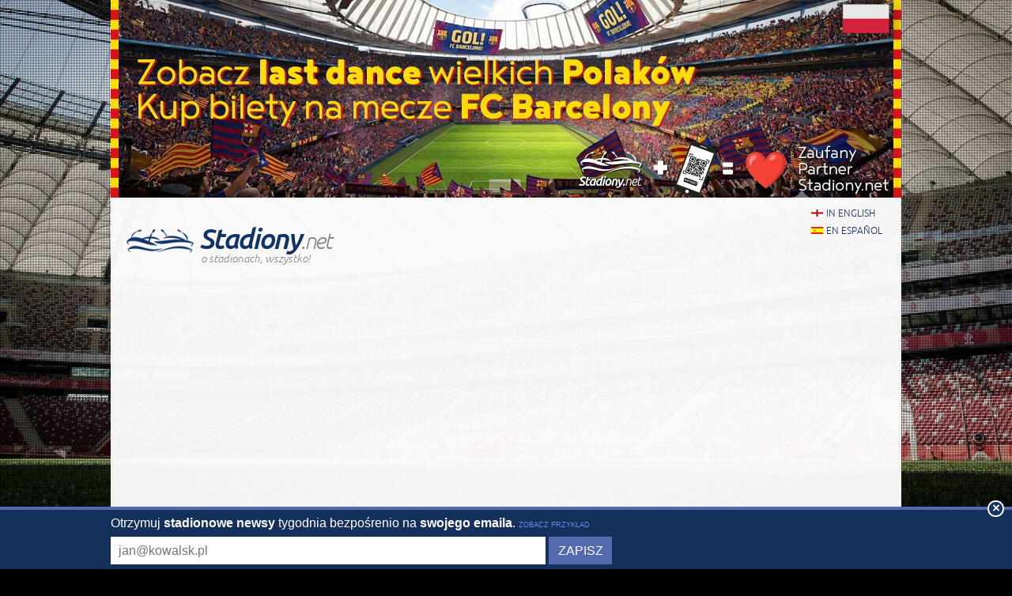

--- FILE ---
content_type: text/html; charset=utf-8
request_url: https://stadiony.net/aktualnosci/2014/06/mundial_2014_stadiony_sprawdzone_wszyscy_cali_i_zdrowi
body_size: 8354
content:
<!DOCTYPE HTML>
<html class="pl" lang="pl">
<head>
    <title>Mundial 2014: Stadiony sprawdzone, wszyscy cali i zdrowi – Stadiony.net</title>
    <link rel="preload" crossorigin="anonymous" href="https://stadiony.net/assets/fonts/ubuntu-300-webfont.woff" as="font" type="font/woff" />
    <link rel="preload" crossorigin="anonymous" href="https://stadiony.net/assets/fonts/ubuntu-300i-webfont.woff" as="font" type="font/woff" />
    <link rel="preload" crossorigin="anonymous" href="https://stadiony.net/assets/fonts/ubuntu-400-webfont.woff" as="font" type="font/woff" />
    <link rel="preload" crossorigin="anonymous" href="https://stadiony.net/assets/fonts/ubuntu-500-webfont.woff" as="font" type="font/woff" />
    <link rel="preload" crossorigin="anonymous" href="https://stadiony.net/assets/fonts/ubuntu-500i-webfont.woff" as="font" type="font/woff" />
    <link rel="preload" href="https://stadiony.net/assets/css/fonts.css" as="style" />
    <link rel="preload" href="https://stadiony.net/assets/css/flags-4.css" as="style" />
        <meta name="Keywords" content="Aktualności, newsy, stadionowe, wiadomości, stadiony, stadionów, stadion, prezentacje, zdjęcia, piłkarskich, piłkarskie
" />
    <meta name="Description" content="Wszystkie stadiony mają za sobą pierwsze mecze, dlatego podsumowujemy: Gdzie są problemy, ilu było widzów, jak się bawili. Tradycyjnie nie piszemy o wynikach na boisku, bo to nie nasza działka." />
    <meta http-equiv="Content-Type" content="text/html; charset=UTF-8" />
    <meta property="og:title" content="Mundial 2014: Stadiony sprawdzone, wszyscy cali i zdrowi">
<meta property="og:type" content="article" />
<meta property="og:image" content="https://stadiony.net/img/news/2014/06/9249-thumbnail.jpg">
<meta property="og:url" content="https://stadiony.net/aktualnosci/2014/06/mundial_2014_stadiony_sprawdzone_wszyscy_cali_i_zdrowi">
    <meta name="google-site-verification" content="Pfc6USt4nfL3CY1ZbXs0nD35eZnRJwzsA9was-kHBok" />
    <meta name="viewport" content="width=device-width, initial-scale=1, maximum-scale=1, minimum-scale=1">
    <link rel="canonical" href="https://stadiony.net/aktualnosci/2014/06/mundial_2014_stadiony_sprawdzone_wszyscy_cali_i_zdrowi">
    <link rel="alternate" type="application/rss+xml" title="RSS 2.0" href="https://stadiony.net/rss/news" />
    <link rel="shortcut icon" href="https://stadiony.net/img/favicon-2.ico" type="image/x-icon" />
    <link rel="stylesheet" media="screen" href="https://stadiony.net/assets/css/styles-51.css" type="text/css" />
    <meta http-equiv="X-UA-Compatible" content="IE=edge">
    <!--[if lt IE 9]>
    <script src="https://stadiony.net/assets/js/html5shiv.js"></script>
    <link rel="stylesheet" href="https://stadiony.net/assets/css/ie.css" media="screen, projection">
    <![endif]-->
        <script>(function(e){"use strict";var t=e.STAD||{};t.updateAd=function(e,t,n,r){var i=document.getElementsByTagName("ins");for(var s=0,o=i.length;s<o;s++){if(i[s].getAttribute("data-ad-slot")==e){i[s].style.width=n+"px";i[s].style.height=r+"px";i[s].setAttribute("data-ad-slot",t)}}};e.STAD=t})(window)</script>
    
            <!-- Google Tag Manager -->
        <script>(function(w,d,s,l,i){w[l]=w[l]||[];w[l].push({'gtm.start':
                    new Date().getTime(),event:'gtm.js'});var f=d.getElementsByTagName(s)[0],
                j=d.createElement(s),dl=l!='dataLayer'?'&l='+l:'';j.async=true;j.src=
                'https://www.googletagmanager.com/gtm.js?id='+i+dl;f.parentNode.insertBefore(j,f);
            })(window,document,'script','dataLayer','GTM-K574TK2');</script>
        <!-- End Google Tag Manager -->
    </head>
<body>
    <!-- Google Tag Manager (noscript) -->
    <noscript><iframe src="https://www.googletagmanager.com/ns.html?id=GTM-K574TK2"
                      height="0" width="0" style="display:none;visibility:hidden"></iframe></noscript>
    <!-- End Google Tag Manager (noscript) -->

<div style="text-align: center; max-width: 1000px; overflow: hidden; margin: 0 auto;">

    

</div>


    <a style="display: block;margin: 0 auto;max-width: 1000px;" title="Kup bilety na mecze Polaków w FC Barcelonie" href="https://bilety.stadiony.net/mecze-fc-barcelony-b">
        <img style="width: 100%; display: block;" src="https://stadiony.net/img/b/fc-barcelona-matches-pl-billboard.jpg" alt="Kup bilety na mecze Polaków w FC Barcelonie" />
    </a>
<div class="page-wrapper" style="margin-top: 0;">

<header role="banner">
    <h1>
        <a href="https://stadiony.net/">
            <img src="https://stadiony.net/assets/images/logo.png" alt="" />
            Stadiony<span>.net</span>            <span class="tagline">o stadionach, wszystko!</span>
        </a>
    </h1>

    <ul class="lang">
<li><a class="flag-m eng" lang="en" href="https://stadiumdb.com/">in english</a></li><li><a class="flag-m esp" lang="pl" href="https://estadiosdb.com/">en español</a></li></ul>
    
</header>

<nav class="nav-main" role="navigation">

    <ul class="menu">
        <li><a href="https://stadiony.net/">Start</a></li>
        <li><a href="https://stadiony.net/stadiony">Stadiony</a></li>
        <li><a title="Planowane stadiony" href="https://stadiony.net/projekty">Projekty</a></li>
        <li><a title="Stadiony w budowie" href="https://stadiony.net/w_budowie">W budowie</a></li>
        <li><a href="https://stadiony.net/zestawienia">Zestawienia</a></li>
        <li class="selected"><a href="https://stadiony.net/publikacje">Publikacje</a></li>        <li><a href="https://stadiony.net/o_serwisie">O Serwisie</a></li>
                    <li>
                <a href="https://stadiony.net/turnieje/mundial/2026">
                    <strong>Stadiony MŚ 2026</strong>
                </a>
            </li>
            </ul>

                        <ul class="submenu">
                <li class="selected"><a href="https://stadiony.net/aktualnosci">Aktualności</a></li>
                <li><a href="https://stadiony.net/kategorie_aktualnosci">Kategorie aktualności</a></li>
                <li><a href="https://stadiony.net/publikacje/raporty">Raporty</a></li>
                <li><a href="https://stadiony.net/publikacje/teksty_naukowe">Teksty naukowe</a></li>
                <li><a href="https://stadiony.net/publikacje/wydarzenia_historyczne">Wydarzenia historyczne</a></li>
                <li><a href="https://stadiony.net/publikacje/dokumenty_fifa_i_uefa">Dokumenty FIFA i UEFA</a></li>
                <li><a href="https://stadiony.net/publikacje/opisy">Opisy</a></li>
            </ul>
            
    
    
</nav><!-- .nav-main -->



<script>
var addShortcutBar=function(){var e,a,n,r=document.querySelector(".menu"),t="en"===document.documentElement.lang?"stadiums":"es"===document.documentElement.lang?"estadios":"stadiony",d=document.createElement("ul"),l=["arg","bel","bra","chn","eng","esp","fra","ger","ita","jpn","mex","ned","pol","por","rus","tur","usa"];d.className="shortcutbar";for(var o=0,u=l.length;o<u;o+=1)a="/"+t+"/"+(e=l[o]),(n=document.createElement("li")).innerHTML='<a class="nu-reward flag-m '+e+'" href="'+a+'">'+e.toUpperCase()+"</a>",d.appendChild(n);r.parentNode.appendChild(d)}();
</script>
<ul class="breadcrumbs">
<li><a href="https://stadiony.net/">Start</a></li>
	<li>
	<a href="https://stadiony.net/aktualnosci">Aktualności</a>	</li>
	<li>
	<a href="https://stadiony.net/aktualnosci/2014">2014</a>	</li>
	<li>
	<a href="https://stadiony.net/aktualnosci/2014/06">Czerwiec</a>	</li>
	<li>
				Mundial 2014: Stadiony sprawdzone, wszyscy cali i zdrowi		</li>
</ul><!-- path -->

<main>
<article class="content news" role="main">


<header>
    <h1>Mundial 2014: Stadiony sprawdzone, wszyscy cali i zdrowi</h1>
    <p>
        <time>17.06.2014 <span>05:23</span></time>
        <span class="source">źródło: własne; autor: michał</span>
    </p>
            <ul class="tags">
            <li><a href="https://stadiony.net/kategorie_aktualnosci/mundial_2014">Mundial 2014</a></li>        </ul>
    </header>
<p class="lead">
                    <img class="thumbnail" width="160" height="100" src="https://stadiony.net/img/news/2014/06/9249-thumbnail.jpg" alt="Mundial 2014: Stadiony sprawdzone, wszyscy cali i zdrowi">
        Wszystkie stadiony mają za sobą pierwsze mecze, dlatego podsumowujemy: Gdzie są problemy, ilu było widzów, jak się bawili. Tradycyjnie nie piszemy o wynikach na boisku, bo to nie nasza działka.</p>

<div class="ad ad-main">
    <p>Reklama</p><script async src="https://pagead2.googlesyndication.com/pagead/js/adsbygoogle.js?client=ca-pub-6775067054323634"
        crossorigin="anonymous"></script>
<ins class="adsbygoogle"
     style="display:block; text-align:center;"
     data-ad-layout="in-article"
     data-ad-format="fluid"
     data-ad-client="ca-pub-6775067054323634"
     data-ad-slot="8642548326"></ins>
<script>
    (adsbygoogle = window.adsbygoogle || []).push({});
</script></div>


    <iframe class="newsleter-iframe" src="https://indoorarenas.com/newsletter-pl/subscribe"></iframe>

    <!-- video playe -->

<p>Od czwartku do poniedziałku włącznie odbyło się w sumie 14 mecz&oacute;w, a terminarz <a href="/turnieje/mundial/2014"><strong>Mistrzostw Świata 2014</strong></a> zaplanowano tak, by każdy stadion w tym czasie ugościł przynajmniej jedno spotkanie. Mamy więc ogląd tego, jak poszczeg&oacute;lne miasta poradziły sobie z wyzwaniem.</p>
<h2>Jest bezpiecznie&hellip;</h2>
<p>Gdyby w Cuiabie urzędował wojewoda mazowiecki, następny mecz Mundialu odbyłby się przy pustych trybunach. Doszło bowiem do znacznego wybuchu entuzjazmu chilijskich kibic&oacute;w pod koniec zwycięskiego meczu z Australią. Wybuchu dość dosłownego &ndash; były race i petardy hukowe, a FIFA &bdquo;prowadzi dochodzenie&rdquo; w tej sprawie. Ale o ile pirotechnika jest uznawana za zagrażającą bezpieczeństwu, do żadnego zagrożenia nie doszło, co potwierdzają filmy ze zbliżeniami na radosnych &bdquo;sprawc&oacute;w&rdquo;.</p>
<p>Dw&oacute;ch kibic&oacute;w z Argentyny aresztowano za rasistowskie zachowanie, a wyzwiska trzeba by liczyć w milionach, co jednak trudno uznać za szokujące, biorąc pod uwagę nastawienie samych Brazylijczyk&oacute;w do imprezy. Już podczas otwarcia wylali na prezydent Rousseff taką porcję pomyj, że Diego Maradona wyszedł oburzony z <a href="/turnieje/mundial/2014/arena_da_sao_paulo"><strong>Areny de Sao Paulo</strong></a>. Podczas ceremonii otwarcia jedno z dzieci wypuszczających gołębie przemyciło flagę z apelem o demokratyzację, ale kamery były już gdzie indziej.</p>
<h2>&hellip; ale nie wszędzie</h2>
<p>Liczne wyzwiska prezydent Dilma Rousseff publicznie wybaczyła autorom, choć trudno sądzić, by ci przebaczenia oczekiwali. Zwłaszcza, że protesty na ulicach Sao Paulo (czwartek) oraz Rio de Janeiro (niedziela) są dalszym ciągiem frustracji i roszczeń wobec władz.</p>
<p>W obu przypadkach demonstracje odbyły się z dala od oczekujących na swoje pierwsze mecze stadion&oacute;w i służby bezpieczeństwa &ndash; w bardzo agresywny spos&oacute;b &ndash; nie dopuściły, by kilku tysiącom protestujących udało się dojść bliżej do miejsc rozgrywek czy publicznego wyświetlania mecz&oacute;w.</p>
<p>Nagrania agencji Associated Press i kilku innych wydawc&oacute;w z niedzieli pokazują r&oacute;wnież dw&oacute;ch policjant&oacute;w strzelających ostrą amunicją z broni służbowej &ndash; jeden strzela w powietrze, drugi w kierunku protestujących. Policja w Rio de Janeiro nie komentuje sprawy do czasu oceny nagrań i weryfikacji postawy funkcjonariuszy.</p>
<p>Jednocześnie nie ma żadnych doniesień sugerujących, by ktoś został zraniony. Skala manifestacji jest też niepor&oacute;wnanie mniejsza od tej z 2013 roku oraz z wiosny 2014. W sumie można m&oacute;wić o tysiącach os&oacute;b, ale np. w niedzielę w Rio de Janeiro protestowało najwyżej kilkaset os&oacute;b.</p>
<h2>Trybuny pełne, choć tylko wirtualnie</h2>
<p>Jakie były zapowiedzi FIFA, wiemy doskonale. Po bilety ręce wyciągało 11 milion&oacute;w chętnych, szczęśliwych posiadaczy było grubo ponad 2 miliony. <strong>Przez pierwsze 5 dni na meczach pojawiło się już ponad 500 tysięcy widz&oacute;w</strong>. Brzmi imponująco? Całkiem słusznie, ale jeszcze bardziej imponują frekwencje podawane przez FIFA.</p>
<p>Okazuje się bowiem, że na prawie każdym stadionie frekwencja wyniosła w pierwszym meczu 100% lub&hellip; więcej. Dla przykładu &ndash; mecz otwarcia oglądały 62 tysiące widz&oacute;w, choć pojemność ograniczono do 61. W naszym dziale turniejowym możecie por&oacute;wnać wszystkie liczby i okaże się, że w aż 8 z 15 mecz&oacute;w liczba widz&oacute;w przekracza oficjalną pojemność.</p>
<p>Liczby są o tyle zaskakujące, że oznaczałyby niedotrzymanie standard&oacute;w bezpieczeństwa. Jakby tego było mało, w transmisjach telewizyjnych widać wyraźnie, że puste miejsca można liczyć w tysiącach. To efekt zjawiska, kt&oacute;re w meczach FIFA znamy nie od dziś: <strong>federacja podaje nie liczbę os&oacute;b na stadionie, ale liczbę bilet&oacute;w (oraz zaproszeń) sprzedanych/rozdanych z wyprzedzeniem</strong>, nie realną liczbę korzystających z nich. Jednocześnie pojemności podane jako oficjalne nie są kompletne.</p>
<p>Do ambarasu z liczbami można dołożyć kilka czynnik&oacute;w mających wpływ na widownię. Wśr&oacute;d nich istotna jest pogoda, ponieważ niekt&oacute;re stadiony nie oferują pełnego zadaszenia. I jak na złość właśnie tam &ndash; <a href="/turnieje/mundial/2014/estadio_das_dunas"><strong>Natal</strong></a> czy <a href="/turnieje/mundial/2014/arena_pernambuco"><strong>Recife</strong></a> &ndash; w pierwszych meczach lało, powodując ucieczkę widz&oacute;w. Nienajlepszy mecz Argentyny owocował z kolei tłumami Argentyńczyk&oacute;w nie kwapiącymi się do powrotu na trybuny po przerwie. I wreszcie, choć to akurat największy problem dla organizator&oacute;w, skrupulatne kontrole prowadziły często do zator&oacute;w przy bramkach. W efekcie takich zator&oacute;w w Brasilii ostatni kibice Szwajcarii i Ekwadoru wchodzili na trybuny pod koniec pierwszej połowy, a kolejki pod obiektem można było objąć jedynie z kamer lotniczych&hellip;</p>
<p><img class="pic-center" src="/img/news/2014/06/17bra1.jpg" alt="Estadio Nacional" width="672" height="327" /></p>
<p>Og&oacute;łem jednak na trybunach widzieliśmy w pierwszym, choć niepełnym tygodniu naprawdę ciekawą mieszankę widowni z całego świata. Plemienne śpiewy z instrumentami w niewielkich sektorach Wybrzeża Kości Słoniowej, głośne okrzyki i zabawę Meksykan czy Chilijczyk&oacute;w czy wreszcie wyjątkowo rozśpiewanych i melodyjnych Argentyńczyk&oacute;w, kt&oacute;rych na Maracanie było kilkadziesiąt tysięcy (a i tak pozwolili Bośniakom przebijać się z dopingiem&hellip;).</p>
<p><img class="pic-left" src="/img/news/2014/06/17bra2.jpg" alt="Japanese fans" width="300" height="187" />Niekwestionowanymi gwiazdami pierwszego tygodnia na trybunach pozostają jednak kibice Japonii. Ci rozgłos zdobyli nie tyle bardzo dobrym (jak zawsze, zresztą) wsparciem dla swej drużyny, co sprzątaniem sektor&oacute;w po sobie. I jeśli cokolwiek świadczy dobrze o organizatorach Mundialu, to właśnie fakt, że media na całym świecie (ponad 1200 anglojęzycznych serwis&oacute;w, wliczając CNN, itd!) nie znalazły nic ciekawszego do pokazania niż właśnie Japończyk&oacute;w. A przecież to u podr&oacute;żujących kibic&oacute;w Nipponu zupełna norma&hellip;</p>
<h2>Stadiony prawie gotowe</h2>
<p>I w tym przypadku &bdquo;prawie&rdquo; wcale nie robi wielkiej r&oacute;żnicy, przynajmniej przyjezdnym. <a href="/turnieje/mundial/2014/arena_da_baixada"><strong>Arena da Baixada</strong></a> nie ma rozsuwanego dachu, a centrum medialnego nie udało się zbudować na czas. <a href="/turnieje/mundial/2014/arena_pantanal"><strong>Arena Pantanal</strong></a> nie ma w narożnikach drzew. Arena de Sao Paulo nie ma kompletnego dachu. <a href="/turnieje/mundial/2014/estadio_nacional"><strong>Estadio Nacional</strong></a> nie ma na dachu baterii słonecznych. W każdym z tych przypadk&oacute;w o brakach wiadomo było jednak z wyprzedzeniem i nie wpływają one ani na bezpieczeństwo konstrukcji, ani na jakość widowiska dla gości.</p>
<p>Niekt&oacute;re media starają się wprawdzie dowodzić, że budowy stadion&oacute;w wciąż trwają, ale karkołomne pr&oacute;by wymagają ekwilibrystyki z aparatem lub kamerą. A to zdjęcia plac&oacute;w budowy ze stadionem w tle, a to podciąganie tymczasowych stanowisk dla wykrywaczy metali do rangi prac budowlanych na samym stadionie.</p>
<p>Oczywiście przy kilku stadionach nie udało się zrealizować całego zakładanego otoczenia, jak w przypadku <a href="/turnieje/mundial/2014/estadio_beira_rio"><strong>Estadio Beira-Rio</strong></a> czy Areny da Baixada. Jednak same stadiony są gotowe, a dodatkowe wygrodzenia instalowane w ostatniej chwili to efekt niestandardowego wymogu FIFA, by stadiony posiadały właśnie wykrywacze metalu już przy kontroli przedwstępnej widz&oacute;w.</p>
<p><strong>Specjalnie dla naszych Czytelnik&oacute;w przygotowaliśmy zestaw infografik, kt&oacute;re prezentują stopień gotowości, pojemność, cenę oraz wykorzystanie stadion&oacute;w Mundialu. <a href="https://www.facebook.com/stadiony.net">Na facebooku</a> prezentowaliśmy je przed pierwszymi meczami każdej z aren i właśnie tam znajdziecie je w pełnym, znacznie większym rozmiarze. Smacznego!</strong></p>
<p><strong><img class="pic-center" src="/img/news/2014/06/17inf1pl.jpg" alt="Infograph" width="672" height="768" /></strong></p>
<p><strong><img class="pic-center" src="/img/news/2014/06/17inf2pl.jpg" alt="Infograph" /></strong><strong></strong></p>
<p><strong><img class="pic-center" src="/img/news/2014/06/17inf3pl.jpg" alt="Infograph" /></strong></p>
<p><strong><img class="pic-center" src="/img/news/2014/06/17inf4pl.jpg" alt="Infograph" width="672" height="768" /></strong></p>
<p><strong><img class="pic-center" src="/img/news/2014/06/17inf5pl.jpg" alt="Infograph" width="672" height="768" /></strong><strong></strong></p>
<p><strong><img class="pic-center" src="/img/news/2014/06/17inf6pl.jpg" alt="Infograph" width="672" height="768" /></strong></p>
<p><strong><img class="pic-center" src="/img/news/2014/06/17inf7pl.jpg" alt="Infograph" width="672" height="768" /></strong><strong></strong></p>
<p><strong><strong><img class="pic-center" src="/img/news/2014/06/17inf8pl.jpg" alt="Infograph" width="672" height="768" /></strong></strong></p>
<p><strong><img class="pic-center" src="/img/news/2014/06/17inf9pl.jpg" alt="Infograph" width="672" height="768" /></strong></p>
<p><strong><img class="pic-center" src="/img/news/2014/06/17inf10pl.jpg" alt="Infograph" width="672" height="768" /></strong></p>
<p><strong><img class="pic-center" src="/img/news/2014/06/17inf11pl.jpg" alt="Infograph" /></strong></p>
<p><strong><img class="pic-center" src="/img/news/2014/06/17inf12pl.jpg" alt="Infograph" /></strong><strong></strong><strong></strong><strong></strong><strong><strong></strong><br /></strong></p>
<div class="ad ad-main">
    <p>Reklama</p><script async src="https://pagead2.googlesyndication.com/pagead/js/adsbygoogle.js?client=ca-pub-6775067054323634"
        crossorigin="anonymous"></script>
<!-- secondary -->
<ins class="adsbygoogle"
     style="display:block"
     data-ad-client="ca-pub-6775067054323634"
     data-ad-slot="3925408263"
     data-ad-format="auto"
     data-full-width-responsive="true"></ins>
<script>
    (adsbygoogle = window.adsbygoogle || []).push({});
</script></div>

</article>
<aside role="complementary">
    
    <section class="stadium-list box">
    <h1 class="box-hl">Powiązane stadiony</h1>
    <ul class="box-list">
            <li>
            <a href="https://stadiony.net/stadiony/bra/maracana" class="flag-m bra">Maracanã</a>        </li>
            <li>
            <a href="https://stadiony.net/stadiony/bra/estadio_mineirao" class="flag-m bra">Estádio Mineirão</a>        </li>
            <li>
            <a href="https://stadiony.net/stadiony/bra/estadio_castelao" class="flag-m bra">Estádio Castel&atilde;o</a>        </li>
            <li>
            <a href="https://stadiony.net/stadiony/bra/estadio_beira_rio" class="flag-m bra">Estádio Beira-Rio</a>        </li>
            <li>
            <a href="https://stadiony.net/stadiony/bra/arena_da_baixada" class="flag-m bra">Ligga Arena</a>        </li>
            <li>
            <a href="https://stadiony.net/stadiony/bra/arena_fonte_nova" class="flag-m bra">Arena Fonte Nova</a>        </li>
            <li>
            <a href="https://stadiony.net/stadiony/bra/estadio_nacional_mane_garrincha" class="flag-m bra">Arena BRB</a>        </li>
            <li>
            <a href="https://stadiony.net/stadiony/bra/itaipava_arena_pernambuco" class="flag-m bra">Arena Pernambuco</a>        </li>
            <li>
            <a href="https://stadiony.net/stadiony/bra/arena_das_dunas" class="flag-m bra">Arena das Dunas</a>        </li>
            <li>
            <a href="https://stadiony.net/stadiony/bra/arena_da_amazonia" class="flag-m bra">Arena da Amazônia</a>        </li>
            <li>
            <a href="https://stadiony.net/stadiony/bra/arena_corinthians" class="flag-m bra">Neo Química Arena</a>        </li>
            <li>
            <a href="https://stadiony.net/stadiony/bra/arena_pantanal" class="flag-m bra">Arena Pantanal</a>        </li>
    </ul></section>    <section class="stadium-list box">
    <h1 class="box-hl">Powiązane projekty stadionów</h1>
    <ul class="box-list">
            <li>
            <a href="https://stadiony.net/projekty/bra/estadio_beira_rio" class="flag-m bra">Estádio Beira-Rio</a>        </li>
            <li>
            <a href="https://stadiony.net/projekty/bra/estadio_mineirao" class="flag-m bra">Estádio Mineirão</a>        </li>
            <li>
            <a href="https://stadiony.net/projekty/bra/estadio_verdao" class="flag-m bra">Arena Pantanal</a>        </li>
            <li>
            <a href="https://stadiony.net/projekty/bra/arena_da_amazonia" class="flag-m bra">Arena da Amazonia</a>        </li>
            <li>
            <a href="https://stadiony.net/projekty/bra/maracana" class="flag-m bra">Maracanã</a>        </li>
            <li>
            <a href="https://stadiony.net/projekty/bra/castelao" class="flag-m bra">Novo Castelão</a>        </li>
            <li>
            <a href="https://stadiony.net/projekty/bra/estadio_fonte_nova" class="flag-m bra">Arena Fonte Nova</a>        </li>
            <li>
            <a href="https://stadiony.net/projekty/bra/estadio_das_dunas" class="flag-m bra">Arena das Dunas</a>        </li>
            <li>
            <a href="https://stadiony.net/projekty/bra/arena_pernambuco" class="flag-m bra">Arena Pernambuco</a>        </li>
            <li>
            <a href="https://stadiony.net/projekty/bra/estadio_da_itaquera" class="flag-m bra">Arena Corinthians</a>        </li>
            <li>
            <a href="https://stadiony.net/projekty/bra/arena_da_baixada" class="flag-m bra">Arena da Baixada</a>        </li>
            <li>
            <a href="https://stadiony.net/projekty/bra/estadio_mane_garrincha" class="flag-m bra">Estádio Nacional</a>        </li>
    </ul></section>    <section class="stadium-list box">
    <h1 class="box-hl">Powiązane stadiony w budowie</h1>
    <ul class="box-list">
            <li>
            <a href="https://stadiony.net/w_budowie/bra/estadio_verdao" class="flag-m bra">Arena Pantanal</a>        </li>
            <li>
            <a href="https://stadiony.net/w_budowie/bra/arena_da_amazonia" class="flag-m bra">Arena da Amazonia</a>        </li>
            <li>
            <a href="https://stadiony.net/w_budowie/bra/maracana" class="flag-m bra">Maracanã</a>        </li>
            <li>
            <a href="https://stadiony.net/w_budowie/bra/estadio_beira_rio" class="flag-m bra">Estádio Beira-Rio</a>        </li>
            <li>
            <a href="https://stadiony.net/w_budowie/bra/mineirao" class="flag-m bra">Estádio Mineirão</a>        </li>
            <li>
            <a href="https://stadiony.net/w_budowie/bra/arena_fonte_nova" class="flag-m bra">Arena Fonte Nova</a>        </li>
            <li>
            <a href="https://stadiony.net/w_budowie/bra/estadio_nacional_de_brasilia" class="flag-m bra">Estádio Nacional</a>        </li>
            <li>
            <a href="https://stadiony.net/w_budowie/bra/estadio_da_itaquera" class="flag-m bra">Arena Corinthians</a>        </li>
            <li>
            <a href="https://stadiony.net/w_budowie/bra/arena_das_dunas" class="flag-m bra">Arena das Dunas</a>        </li>
            <li>
            <a href="https://stadiony.net/w_budowie/bra/arena_da_baixada" class="flag-m bra">Arena da Baixada</a>        </li>
            <li>
            <a href="https://stadiony.net/w_budowie/bra/novo_castelao" class="flag-m bra">Novo Castelão</a>        </li>
            <li>
            <a href="https://stadiony.net/w_budowie/bra/arena_pernambuco" class="flag-m bra">Arena Pernambuco</a>        </li>
    </ul></section>


<div class="ad ad-sidebar">
    <p>Reklama</p><script async src="https://pagead2.googlesyndication.com/pagead/js/adsbygoogle.js?client=ca-pub-6775067054323634"
        crossorigin="anonymous"></script>
<!-- aside -->
<ins class="adsbygoogle"
     style="display:block"
     data-ad-client="ca-pub-6775067054323634"
     data-ad-slot="5366304835"
     data-ad-format="auto"
     data-full-width-responsive="true"></ins>
<script>
    (adsbygoogle = window.adsbygoogle || []).push({});
</script></div>
</aside>
</main>

<footer role="contentinfo">
    <section class="about-footer">
                <h1>O Serwisie</h1>
        <p><a href="/">Stadiony.net</a> to największy w Polsce (i jeden z największych na świecie) serwis poświęcony stadionom piłkarskim. Staramy się na bieżąco aktualizować naszą bazę, głównie dzięki Waszej pomocy. </p>
        <p>W naszej bazie znajdują się: <a href="https://stadiony.net/stadiony">stadiony</a> (2501),
            <a href="https://stadiony.net/projekty">projekty stadionów</a> (1209),
            <a href="https://stadiony.net/w_budowie">stadiony w budowie</a> (344),
            <a href="https://stadiony.net/turnieje">stadiony z turniejów</a> (207),
            <a href="https://stadiony.net/historyczne">stadiony historyczne</a> (172),
            <a href="https://stadiony.net/publikacje">publikacje</a> (60) oraz
            <a href="https://stadiony.net/aktualnosci">newsy</a> (16362). Miłego surfowania!</p>
            </section><!-- .about -->
    <nav>
                <h1>Pomocne linki</h1>
                <ul>
            <li><a href="https://stadiony.net/o_serwisie">O Serwisie</a></li>
            <!--<li><a href="https://stadiony.net/polityka_prywatnosci">Polityka prywatnosci</a></li>-->
            <!--<li><a href="https://stadiony.net/prawa_autorskie">Prawa autorskie</a></li>-->
            <!--<li><a href="https://stadiony.net/wspolpraca">Współpraca</a></li>-->
            <!--<li><a href="https://stadiony.net/reklama">Reklama</a></li>-->
            <!--<li><a href="https://stadiony.net/faq">FAQ</a></li>-->
                        <li><a href="https://stadiony.net/linki">Linki</a></li>
            <li><a href="https://stadiony.net/kontakt">Kontakt</a></li>
                    </ul>
    </nav>

    
        <p class="copyright">© 2001-now <a href="https://stadiony.net/">Stadiony.net</a>. Wszelkie prawa zastrzeżone.</p>
            </footer>
</div><!-- .page-wrapper -->

<div style="margin-bottom: -20px;">
<div style="text-align: center; max-width: 750px; overflow: hidden; margin: 0 auto;">

    </div></div>

<script src="https://stadiony.net/assets/js/body-4.js"></script>

<script>
var STAD = STAD || {};
</script>


<script defer src="https://static.cloudflareinsights.com/beacon.min.js/vcd15cbe7772f49c399c6a5babf22c1241717689176015" integrity="sha512-ZpsOmlRQV6y907TI0dKBHq9Md29nnaEIPlkf84rnaERnq6zvWvPUqr2ft8M1aS28oN72PdrCzSjY4U6VaAw1EQ==" data-cf-beacon='{"version":"2024.11.0","token":"ec7f79e424d3437da16f36b91d502cba","r":1,"server_timing":{"name":{"cfCacheStatus":true,"cfEdge":true,"cfExtPri":true,"cfL4":true,"cfOrigin":true,"cfSpeedBrain":true},"location_startswith":null}}' crossorigin="anonymous"></script>
</body>
</html>

--- FILE ---
content_type: text/html; charset=utf-8
request_url: https://www.google.com/recaptcha/api2/aframe
body_size: 223
content:
<!DOCTYPE HTML><html><head><meta http-equiv="content-type" content="text/html; charset=UTF-8"></head><body><script nonce="10KfO0a3rbLVqHxtbAzA_w">/** Anti-fraud and anti-abuse applications only. See google.com/recaptcha */ try{var clients={'sodar':'https://pagead2.googlesyndication.com/pagead/sodar?'};window.addEventListener("message",function(a){try{if(a.source===window.parent){var b=JSON.parse(a.data);var c=clients[b['id']];if(c){var d=document.createElement('img');d.src=c+b['params']+'&rc='+(localStorage.getItem("rc::a")?sessionStorage.getItem("rc::b"):"");window.document.body.appendChild(d);sessionStorage.setItem("rc::e",parseInt(sessionStorage.getItem("rc::e")||0)+1);localStorage.setItem("rc::h",'1768840287392');}}}catch(b){}});window.parent.postMessage("_grecaptcha_ready", "*");}catch(b){}</script></body></html>